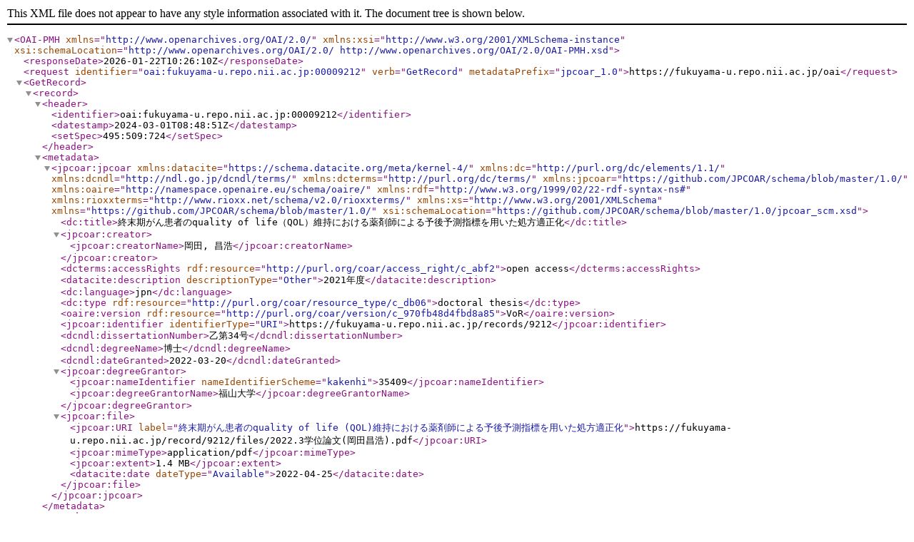

--- FILE ---
content_type: text/xml; charset=utf-8
request_url: https://fukuyama-u.repo.nii.ac.jp/oai?verb=GetRecord&metadataPrefix=jpcoar_1.0&identifier=oai:fukuyama-u.repo.nii.ac.jp:00009212
body_size: 1324
content:
<?xml version='1.0' encoding='UTF-8'?>
<OAI-PMH xmlns="http://www.openarchives.org/OAI/2.0/" xmlns:xsi="http://www.w3.org/2001/XMLSchema-instance" xsi:schemaLocation="http://www.openarchives.org/OAI/2.0/ http://www.openarchives.org/OAI/2.0/OAI-PMH.xsd">
  <responseDate>2026-01-22T10:26:10Z</responseDate>
  <request identifier="oai:fukuyama-u.repo.nii.ac.jp:00009212" verb="GetRecord" metadataPrefix="jpcoar_1.0">https://fukuyama-u.repo.nii.ac.jp/oai</request>
  <GetRecord>
    <record>
      <header>
        <identifier>oai:fukuyama-u.repo.nii.ac.jp:00009212</identifier>
        <datestamp>2024-03-01T08:48:51Z</datestamp>
        <setSpec>495:509:724</setSpec>
      </header>
      <metadata>
        <jpcoar:jpcoar xmlns:datacite="https://schema.datacite.org/meta/kernel-4/" xmlns:dc="http://purl.org/dc/elements/1.1/" xmlns:dcndl="http://ndl.go.jp/dcndl/terms/" xmlns:dcterms="http://purl.org/dc/terms/" xmlns:jpcoar="https://github.com/JPCOAR/schema/blob/master/1.0/" xmlns:oaire="http://namespace.openaire.eu/schema/oaire/" xmlns:rdf="http://www.w3.org/1999/02/22-rdf-syntax-ns#" xmlns:rioxxterms="http://www.rioxx.net/schema/v2.0/rioxxterms/" xmlns:xs="http://www.w3.org/2001/XMLSchema" xmlns="https://github.com/JPCOAR/schema/blob/master/1.0/" xsi:schemaLocation="https://github.com/JPCOAR/schema/blob/master/1.0/jpcoar_scm.xsd">
          <dc:title>終末期がん患者のquality of life（QOL）維持における薬剤師による予後予測指標を用いた処方適正化</dc:title>
          <jpcoar:creator>
            <jpcoar:creatorName>岡田, 昌浩</jpcoar:creatorName>
          </jpcoar:creator>
          <dcterms:accessRights rdf:resource="http://purl.org/coar/access_right/c_abf2">open access</dcterms:accessRights>
          <datacite:description descriptionType="Other">2021年度</datacite:description>
          <dc:language>jpn</dc:language>
          <dc:type rdf:resource="http://purl.org/coar/resource_type/c_db06">doctoral thesis</dc:type>
          <oaire:version rdf:resource="http://purl.org/coar/version/c_970fb48d4fbd8a85">VoR</oaire:version>
          <jpcoar:identifier identifierType="URI">https://fukuyama-u.repo.nii.ac.jp/records/9212</jpcoar:identifier>
          <dcndl:dissertationNumber>乙第34号</dcndl:dissertationNumber>
          <dcndl:degreeName>博士</dcndl:degreeName>
          <dcndl:dateGranted>2022-03-20</dcndl:dateGranted>
          <jpcoar:degreeGrantor>
            <jpcoar:nameIdentifier nameIdentifierScheme="kakenhi">35409</jpcoar:nameIdentifier>
            <jpcoar:degreeGrantorName>福山大学</jpcoar:degreeGrantorName>
          </jpcoar:degreeGrantor>
          <jpcoar:file>
            <jpcoar:URI label="終末期がん患者のquality of life (QOL)維持における薬剤師による予後予測指標を用いた処方適正化">https://fukuyama-u.repo.nii.ac.jp/record/9212/files/2022.3学位論文(岡田昌浩).pdf</jpcoar:URI>
            <jpcoar:mimeType>application/pdf</jpcoar:mimeType>
            <jpcoar:extent>1.4 MB</jpcoar:extent>
            <datacite:date dateType="Available">2022-04-25</datacite:date>
          </jpcoar:file>
        </jpcoar:jpcoar>
      </metadata>
    </record>
  </GetRecord>
</OAI-PMH>
